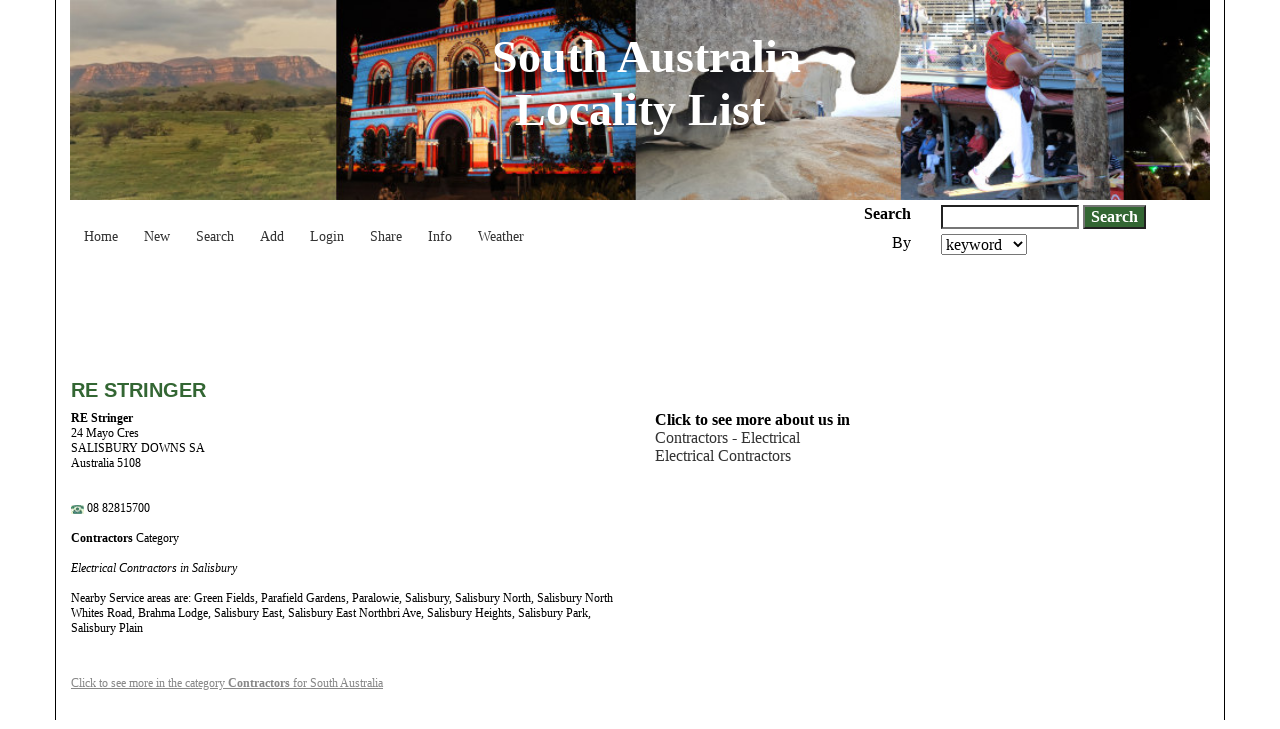

--- FILE ---
content_type: text/html; charset=UTF-8
request_url: https://southaustralia.localitylist.com.au/yellowresult.php/goal/Detail/ckey/70747
body_size: 3051
content:
<!DOCTYPE HTML><html lang="en"><HEAD><meta name="viewport" content="width=device-width, initial-scale=1.0"><link rel="stylesheet" href="https://southaustralia.localitylist.com.au/localitylist.css?rand=26411"/><link rel="stylesheet" type="text/css" href="https://southaustralia.localitylist.com.au/scripts/jquery-plugins/bootstrap/v3.3.7/css/bootstrap.min.css" media="all"/><link rel="stylesheet" href="https://southaustralia.localitylist.com.au/common/assets/css/styles.css"/><link rel="stylesheet" href="https://southaustralia.localitylist.com.au/yellow.css"/><TITLE>RE Stringer - Contractors - Locality List South Australia - Use this directory to find local South Australia business</TITLE><META NAME="keywords" CONTENT="Salisbury, Electrical Contractors"><META NAME="description" CONTENT="RE Stringer for Contractors. Electrical Contractors in Salisbury"><META NAME="author" CONTENT="RS Net"><meta name="distribution" content="Global"><meta name="rating" content="General"><meta name="resource-type" content="document"><script async src="https://pagead2.googlesyndication.com/pagead/js/adsbygoogle.js?client=ca-pub-5763752494459946" crossorigin="anonymous"></script><style>div.wrapping {border: 0px solid #000;max-width: none;}</style></head><body><div class="wrapping center-block"><div class="container header-container" style="border-left: 1px solid #000; border-right: 1px solid #000;"><div class="header"><div class="container-fluid banner"><p class="header-text text-center">&nbsp;South Australia<br>Locality List</p><br></div><div class="container"><div class="col-sm-8 col-xs-12"><!-- start of toolbar.php --><div class="toolbar row"><a class="btn" title="Locality List South Australia Home" href="https://southaustralia.localitylist.com.au/"><i class="fa fa-home fa-2x"></i><br>Home</a><a class="btn" title="Locality List South Australia New Business Listings" href="https://southaustralia.localitylist.com.au/new.php"><i class="fa fa-exclamation fa-2x"></i><br>New</a><a class="btn" title="Search Locality List South Australia" href="https://southaustralia.localitylist.com.au/search.php"><i class="fa fa-search-location fa-2x"></i><br>Search</a><a class="btn" title="Add a new Locality List South Australia Business Listing" href="https://southaustralia.localitylist.com.au/register.php"><i class="fa fa-plus fa-2x"></i><br>Add</a><a class="btn" title="Login to Locality List South Australia" href="https://southaustralia.localitylist.com.au/login.php"><i class="fa fa-sign-in-alt fa-2x"></i><br>Login</a><a class="btn" title="Tell a friend about Locality List South Australia" href="https://southaustralia.localitylist.com.au/tellAFriend.php"><i class="fa fa-envelope fa-2x"></i><br>Share</a><a class="btn" title="Information about South Australia" href="https://southaustralia.localitylist.com.au/information.php"><i class="fa fa-info fa-2x"></i><br>Info</a><a class="btn" title="Weather for South Australia" href="https://southaustralia.localitylist.com.au/weather.php"><i class="fa fa-cloud-sun fa-2x"></i><br>Weather</a></div><!-- end of toolbar.php --></div><div class="hidden-sm hidden-md hidden-lg col-xs-12 d-sm-none"><script type="text/javascript"><!--
google_ad_client = "ca-pub-5763752494459946";
/* H+G Leaderboard */
google_ad_slot = "2365682634";
google_ad_width = 728;
google_ad_height = 90;
//-->
</script><div class="adsense"><script type="text/javascript"
src="https://pagead2.googlesyndication.com/pagead/show_ads.js">
</script></div></div><div class="col-sm-4 col-xs-12  hidden-xs"><form name="myForm" method="get" action="https://southaustralia.localitylist.com.au/yellowresult.php" enctype="multipart/form-data"><input type="hidden" name="goal" value="Advanced Search"><div class="row"><div class="col-xs-3 text-right" style="white-space: nowrap; padding-top: 5px;"><strong>Search</strong></div><div class="col-xs-9" style="padding-top: 5px;"><input type="text" name="textToFind" value="" size="12" maxlength="120" class="input" autocomplete="off" required>&nbsp;<input type="submit" name="submit" value="Search" class="submit"></div></div><div class="row"><div class="col-xs-3 text-right" style="padding-top: 5px;"><p class="by-selector">By</div><div class="col-xs-9" style="padding-top: 5px;"><select name="primaryField"><option value="search_by">search by:</option><option value="description" SELECTED>keyword</option><option value="organization">company</option><option value="category">category</option></select></p></div></div></form></div></div></div></div><div class="container listing"><script type="text/javascript"><!--
google_ad_client = "ca-pub-5763752494459946";
/* H+G Leaderboard */
google_ad_slot = "2365682634";
google_ad_width = 728;
google_ad_height = 90;
//-->
</script><div class="adsense"><script type="text/javascript"
src="https://pagead2.googlesyndication.com/pagead/show_ads.js">
</script></div><div class="prolisting basic-plus"><h1>RE Stringer</h1><!-- start of proListingBasicPlus.php --><div class="row"><div class="col-sm-6 col-xs-12"><div class="listing-info" style="font-size:12px;"> <strong>RE Stringer</strong> <br>24 Mayo Cres<br>  SALISBURY DOWNS SA <br> Australia 5108 <br> <br><br><img src="https://southaustralia.localitylist.com.au/appimage/iconPhone.png" width="13" height="9" alt="Phone"> 08 82815700
 <br> <br><strong>Contractors</strong> Category<br /><div class="listing-description"><br><i>Electrical Contractors in Salisbury</i><br><div class="listing-description-category"><p><br>Nearby Service areas are: Green Fields, Parafield Gardens, Paralowie, Salisbury, Salisbury North, Salisbury North Whites Road, Brahma Lodge, Salisbury East, Salisbury East Northbri Ave, Salisbury Heights, Salisbury Park, Salisbury Plain</p><br /><br /><a title="Find more businesses in the category Contractors for South Australia" href="https://southaustralia.localitylist.com.au/yellowresult.php/goal/Advanced+Search/primaryField/category/category/Contractors/recordDisplay/oneLine/textToFind/">Click to see more in the category <strong>Contractors</strong> for South Australia</a></div></div>&nbsp;</div></div><div class="col-sm-3 col-xs-12"><b>Click to see more about us in</b><br><a href='https://southaustralia.localitylist.com.au/yellowresult.php/goal/Detail/ckey/70867'>Contractors - Electrical</a><br><a href='https://southaustralia.localitylist.com.au/yellowresult.php/goal/Detail/ckey/24197'>Electrical Contractors</a></div><div class="col-sm-3 col-xs-12"><br><br><script type="text/javascript"><!--
google_ad_client = "ca-pub-5763752494459946";
/* H+G Wide Skyscraper */
google_ad_slot = "3842415831";
google_ad_width = 160;
google_ad_height = 600;
//-->
</script><div class="adsense"><script type="text/javascript"
src="https://pagead2.googlesyndication.com/pagead/show_ads.js">
</script></div></div></div><div class="row"><div class="col-sm-6 col-xs-12"><div class="row"><div class="col-sm-3"><span class="filename">Bronze Plus Listing</span></div><div class="col-sm-9"><span class="filename">&nbsp;</span></div></div><div class="row"><div class="col-sm-6"><p style="font-size:10px;color:gray;"><a href="https://southaustralia.localitylist.com.au/login.php">Add | Edit | Delete | Login</a></p></div></div></div></div></div><br/><div class="adsense"><script async src="//pagead2.googlesyndication.com/pagead/js/adsbygoogle.js"></script><!-- H+G Leaderboard 2 --><ins class="adsbygoogle" style="display:inline-block;max-width:100%;width:728px;height:90px" data-ad-client="ca-pub-5763752494459946" data-ad-slot="2724726238"></ins><script>
(adsbygoogle = window.adsbygoogle || []).push({});
</script></div></div><div class="footer"><br><table width="100%" border=0><tr><td><hr width="100%" size=2 color="silver"><div class="footer-nav" align="center" style="font-size:14px;"><a class="btn btn-primary" href="https://southaustralia.localitylist.com.au/" Title="Home Page">Home</a><a class="btn btn-primary" href="https://southaustralia.localitylist.com.au/search.php"  Title="Search">Search</a><a class="btn btn-primary" href="https://southaustralia.localitylist.com.au/new.php" Title="New Listings">New</a><a class="btn btn-primary" href="https://southaustralia.localitylist.com.au/login.php" Title="Login Page">Login</a><a class="btn btn-primary" href="https://southaustralia.localitylist.com.au/link2us.php" Title="Link to Us">Link</a><a class="btn btn-primary" href="https://southaustralia.localitylist.com.au/tellAFriend.php"  Title="Tell a Friend">Tell</a><a class="btn btn-primary" href="https://southaustralia.localitylist.com.au/information.php" Title="Regional Information">Info</a><a class="btn btn-primary" href="https://southaustralia.localitylist.com.au/weather.php" Title="Local Weather">Weather</a><a class="btn btn-primary" href="https://southaustralia.localitylist.com.au/contactus.php?customerid=32996" Title="Contact Site Admin">Contact Us</a><a class="btn btn-primary" href="https://southaustralia.localitylist.com.au/websiteDisclaimer.php" Title="Please ReadWebsite Disclaimer">Disclaimer</a><a class="btn btn-primary" href="https://southaustralia.localitylist.com.au/termsOfUse.php" Title="Terms of Use">Terms of Use</a><a class="btn btn-primary" href="https://southaustralia.localitylist.com.au/yourPrivacy.php" Title="Privacy Policy">Privacy Policy</a><a class="btn btn-primary" href="https://southaustralia.localitylist.com.au/copyright.html" target="_blank" Title="Copyright Information">Site Copyright</a></div><div class="footer-nav red" align="center" style="font-size:14px;"><!--<a href="https://southaustralia.localitylist.com.au/employment.php">Employment</a>&nbsp;&nbsp;&nbsp;&nbsp;--><a class="btn btn-primary" href="https://southaustralia.localitylist.com.au/faqs.php" Title="Frequently Asked Questions">FAQs</a>&nbsp;&nbsp;&nbsp;&nbsp;<a class="btn btn-primary" href="https://southaustralia.localitylist.com.au/improveMyListing.php?customerid=32996" Title="Benefit from Improved Listings">Benefit from improved listings</a>&nbsp;&nbsp;&nbsp;&nbsp;<a class="btn btn-primary" href="http://www.localitylist.com.au" rel="nofollow" target="_blank" Title="Other Locality Lists">Other Locality Lists</a></div></td></tr><tr><td><p class="text-center"><strong>Share this&nbsp;Localitylist&nbsp;<br></strong><a href="http://www.facebook.com/sharer.php?u=https://southaustralia.localitylist.com.au/yellowresult.php/goal/Detail/ckey/70747" target="_blank" title='Share on Facebook.' rel='nofollow'><img src="https://southaustralia.localitylist.com.au/appimage/icons/facebook.png" alt='Share on Facebook.' width="32" height="32" style="border: 0px; margin: 0 5px;" title="Share on Facebook."/></a><a href="https://twitter.com/intent/tweet?text=https://southaustralia.localitylist.com.au/yellowresult.php/goal/Detail/ckey/70747" target="_blank" title='Tweet this.' rel='nofollow'><img src="https://southaustralia.localitylist.com.au/appimage/icons/twitter.png" alt='Tweet this.' width="32" height="32" style="border: 0px; margin: 0 5px;" title="Tweet this."/></a><a href="http://www.google.com/bookmarks/mark?op=add&amp;bkmk=https://southaustralia.localitylist.com.au/yellowresult.php/goal/Detail/ckey/70747" target="_blank" title='Bookmark this post on Google.' rel='nofollow'><img src="https://southaustralia.localitylist.com.au/appimage/icons/google.png" alt='Bookmark this post on Google.' width="32" height="32" style="border: 0px; margin: 0 5px;" title="Bookmark this post on Google."/></a><a href="http://reddit.com/submit?url=https://southaustralia.localitylist.com.au/yellowresult.php/goal/Detail/ckey/70747" target="_blank" title='Submit this post on reddit.com.' rel='nofollow'><img src="https://southaustralia.localitylist.com.au/appimage/icons/reddit.png" alt='Submit this post on reddit.com.' width="32" height="32" style="border: 0px; margin: 0 5px;" title="Submit this post on reddit.com."/></a><a href="http://digg.com/submit?phase=2&amp;url=https://southaustralia.localitylist.com.au/yellowresult.php/goal/Detail/ckey/70747" target="_blank" title='Digg this post on digg.com.' rel='nofollow'><img src="https://southaustralia.localitylist.com.au/appimage/icons/digg.png" alt='Digg this post on digg.com.' width="32" height="32" style="border: 0px; margin: 0 5px;" title="Digg this post on digg.com."/></a></p></td></tr><tr><td colspan="12" style="font-size:xx-small;color:silver;" align=center>All content Copyright&copy;2004-2026 RS Net. All rights reserved.</td></tr></table></div></div><script src="https://kit.fontawesome.com/ead00bb552.js" crossorigin="anonymous"></script><script type="text/javascript" src="https://southaustralia.localitylist.com.au/tiny_mce/tiny_mce.js"></script><script src="https://southaustralia.localitylist.com.au/scripts/jquery-plugins/jquery/v3/jquery.min.js"></script><script src="https://southaustralia.localitylist.com.au/scripts/jquery-plugins/bootstrap/v3.3.7/js/bootstrap.min.js"></script><script type="text/javascript" src="https://southaustralia.localitylist.com.au/yellow.js"></script><script type="text/javascript">function loadSelection(category) {opener.document.foobar.category.value = category;window.close();var merv = 3;}</script><script src="https://www.google.com/recaptcha/api.js" async defer></script><script type="text/javascript" src="https://southaustralia.localitylist.com.au/common/assets/js/back-to-top.min.js"></script><script type="text/javascript" src="https://southaustralia.localitylist.com.au/common/assets/js/common.js"></script></body></html>

--- FILE ---
content_type: text/html; charset=utf-8
request_url: https://www.google.com/recaptcha/api2/aframe
body_size: -86
content:
<!DOCTYPE HTML><html><head><meta http-equiv="content-type" content="text/html; charset=UTF-8"></head><body><script nonce="4gcy4ay0O4YMGZvEQoUGlw">/** Anti-fraud and anti-abuse applications only. See google.com/recaptcha */ try{var clients={'sodar':'https://pagead2.googlesyndication.com/pagead/sodar?'};window.addEventListener("message",function(a){try{if(a.source===window.parent){var b=JSON.parse(a.data);var c=clients[b['id']];if(c){var d=document.createElement('img');d.src=c+b['params']+'&rc='+(localStorage.getItem("rc::a")?sessionStorage.getItem("rc::b"):"");window.document.body.appendChild(d);sessionStorage.setItem("rc::e",parseInt(sessionStorage.getItem("rc::e")||0)+1);localStorage.setItem("rc::h",'1769045888547');}}}catch(b){}});window.parent.postMessage("_grecaptcha_ready", "*");}catch(b){}</script></body></html>

--- FILE ---
content_type: application/javascript
request_url: https://southaustralia.localitylist.com.au/yellow.js
body_size: 1822
content:
var installPath="https://southaustralia.localitylist.com.au/";

function validateAllRequired(form) { // validates registerUnifiedForm.php
	var myForm = document.foobar;
	// Email
	if ( myForm.email.value.length < 6) {
		alert("You MUST submit a valid email address.");
		myForm.email.focus();
		return false;
		// needs better validation
	}
	// Password
	if ( myForm.password.value.length < 1) {
		alert("You MUST enter a password.");
		myForm.password.focus();
		return false;
	}
	// Confirm Password
	if ( myForm.confirmPassword.value.length < 1) {
		alert("You MUST enter a confirming password.");
		myForm.confirmPassword.focus();
		return false;
	}

	// start of organization
	if ( myForm.organization.value.length < 1) {
		alert("You MUST enter a publishable organization, or business, or other name.");
		myForm.organization.focus();
		return false;
	}
	// end of organization
/*
	// start of address
	if ( myForm.address.value.length < 1) {
		alert("You MUST enter an address.");
		myForm.address.focus();
		return false;
	}
	// end of address
// start of firstname
	if ( myForm.firstname.value.length < 2) {
		alert("You MUST enter a first name.");
		myForm.firstname.focus();
		return false;
	}
	// end of firstname
	// start of lastname
	if ( myForm.lastname.value.length < 2) {
		alert("You MUST enter a last name.");
		myForm.lastname.focus();
		return false;
	}
	// end of lastname
*/
	// Category - uses newer April 2003 textbox for category variable
	// start of category
	// 31.1.06 Tim Parkinson
	// Modified Category Check to make sure default category is not still selected on register.
	if( myForm.category.value == '*' || (myForm.category.value.indexOf("Please")>-1)) {
			alert("You MUST choose a category.");
			myForm.category.focus();
			return false;
	}
	// end of category

	// Description
	if ( myForm.description.value.length <= 9 ) {
		alert("Make your description 10 characters or longer.");
		myForm.description.focus();
		return false;
	}
return true;
}
function forceCategoryAndDescription(form) {
	var myForm = document.foobar;
	// Category - uses newer April 2003 textbox for category variable
	// start of category
	if ( myForm.category.value.length < 1) {
		alert("You MUST choose a category.");
		myForm.category.focus();
		return false;
	}
	// end of category
	// Description
	if ( myForm.description.value.length <= 9 ) {
		alert("Make your description 10 characters or longer.");
		myForm.description.focus();
		return false;
	}
return true;
}

// browser detection - load css file
function loadCSSFile() {
  	/* this script determines the user browser and loads an appropriate external cascading style sheet.
	   If the browser is an Internet Explorer browser then an IE compatible external css file is loaded.
	   If the browser is a Netscape browser then a Netscape compatible external css file is loaded.
	   If the browser is an Opera browser then an an Internet Explorer compatible external css file is loaded.
	   If the browser is anything else no css file is loaded.
	   You can add more browser types by adding another case and a related css file. Based on an analysis 
	   of website traffic most surfers use recent browser versions. You can add specific versioning if you want
	   but the traffic that will use it will be negligible.
	   Richard Creech info@dreamriver.com http://www.dreamriver.com
	*/
	
	var cssFileName = "";
	var browser = navigator.appName;
	switch(browser) {
		case "Microsoft Internet Explorer":
		
			cssFileName = installPath + "yellow.css";
			//document.write(cssFileName);
			//cssFileName = "netscape.css";
			break;
		case "Netscape":
			cssFileName = installPath + "netscape.css";
			//document.write(cssFileName);
			break;
		case "Opera":
			cssFileName = installPath + "yellow.css";		
			//document.write(cssFileName);
			break;	
		default:
			/* if there is no switch(browser) match then no css file is loaded */
	}
	document.write("<link rel=\"stylesheet\" type=\"text/css\" href=\"" + cssFileName + "\">");
  }
  
function loadSelection(category){
	opener.document.foobar.category.value = category;
	opener.document.foobar.description.focus();
	window.close();
}

function validateLoginForm(form) {

	var myForm = document.loginForm;

	// Email
	if ( myForm.email.value.length < 6) {
		alert("You MUST submit a valid email address.");
		myForm.email.focus();
		return false;
		// needs better validation
	}

	// Password
	if ( myForm.password.value.length < 1) {
		alert("You MUST enter a password.");
		myForm.password.focus();
		return false;
	}
return true;
}
function validate(form) {

	var myForm = document.foobar;

	// Email
	if ( myForm.email.value.length < 6) {
		alert("You MUST submit a valid email address.");
		myForm.email.focus();
		return false;
		// needs better validation
	}

	// Password
	if ( myForm.password.value.length < 1) {
		alert("You MUST enter a password.");
		myForm.password.focus();
		return false;
	}

	// start of Country
	// this has problems, so it is commented out - look at category processing for correct option handling
	/*
	var mycountryList = myForm.country;
	var mySelectedCountryIndex= mycountryList.selectedIndex;
	if( mycountryList.options[mySelectedCountryIndex].value ) {
		countryItem = mycountryList.options[mySelectedCountryIndex].value;
	}else{ // if it is null then give it a value to satisfy javascript
		countryItem = "*";
	}
	if(countryItem == "*") {
		alert("Choose a country.");
		mycountryList.focus();
		return false;
	}
	if(countryItem == "") {
		alert("Choose a country.");
		mycountryList.focus();
		return false;
	}
	// end of Country
	*/

	// start of Website
	if( myForm.website.value.length >= 1 ) {
		if ( myForm.website.value.substring(0,7) != "http://" ) {
			alert("You must enter a clickable link.\nThe link must begin with 'http://'");
			myForm.website.focus();
			return false;
		}
	}
	// end of Website
	// paste below this line






	// paste above this line
/* 
	HOW TO MAKE DATA REQUIRED
	To require certain data to be entered by the user:
		1. save this file as yellowORIGINAL.js
		2. open yellow.js in your html editor
		3. find the data below: example: locate the // Phone section
		4. copy the phone section from the // start of ... to the // end of ... 
		5. paste the phone section in above where it says "paste below this line"
		6. save this file yellow.js and upload to your web server
		7. test by adding a new record
		8. [OPTIONAL] color code [red] the new fields you require in the file registerForm.php
*/
/*
	// start of firstname
	if ( myForm.firstname.value.length < 2) {
		alert("You MUST enter a first name.");
		myForm.firstname.focus();
		return false;
	}
	// end of firstname

	// start of lastname
	if ( myForm.lastname.value.length < 2) {
		alert("You MUST enter a last name.");
		myForm.lastname.focus();
		return false;
	}
	// end of lastname

	// start of Company
	if ( myForm.organization.value.length < 3) {
		alert("You MUST enter a company name.");
		myForm.organization.focus();
		return false;
	}
	// end of Company

	// start of Phone
	if ( myForm.phone.value.length < 7 ) {
		alert("Your phone number must be at least 7 numbers or longer.\nEnter 7 spaces if not applicable.");
		myForm.phone.focus()
		return false;
		// needs validation for a number value, but allowing hyphens or dots
	}
	// end of Phone
	
	// start of Fax
	if ( myForm.fax.value.length < 7 ) {
		alert("Your fax number must be at least 7 numbers or longer.");
		myForm.fax.focus()
		return false;
	}
	// end of Fax
	
	// start of Street Address
	if ( myForm.address.value.length < 6 ) {
		alert("Your street address appears invalid.\nEnter 6 spaces if not applicable.");
		myForm.address.focus()
		return false;
	}
	// end of Street Address

	// start of City
	if ( myForm.city.value.length < 3 ) {
		alert("The city appears invalid.\nEnter 3 spaces if not applicable.");
		myForm.city.focus()
		return false;
	}
	// end of City

	// start of ZIP or Postal code
	if ( myForm.postalcode.value.length < 5 ) {
		alert("Your ZIP or postal code must contain at least 5 characters.\nEnter 5 spaces if not applicable.");
		myForm.postalcode.focus()
		return false;
	}
	// end of ZIP or Postal Code

	// start of Country
	var mycountryList = myForm.country;
	var mySelectedCountryIndex= mycountryList.selectedIndex;
	countryItem = mycountryList.options[mySelectedCountryIndex].value;
	if(countryItem == "*") {
		alert("Choose a country.");
		mycountryList.focus();
		return false;
	}
	if(countryItem == "") {
		alert("Choose a country.");
		mycountryList.focus();
		return false;
	}
	// end of Country

	// start of Website
	if( myForm.website.value.length > 1) {
		if ( myForm.website.value.substring(0,7) != "http://" ) {
			alert("You must enter a clickable link.\nThe link must begin with 'http://'");
			myForm.website.focus();
			return false;
		}
	}
	// end of Website
*/
	return true
}


